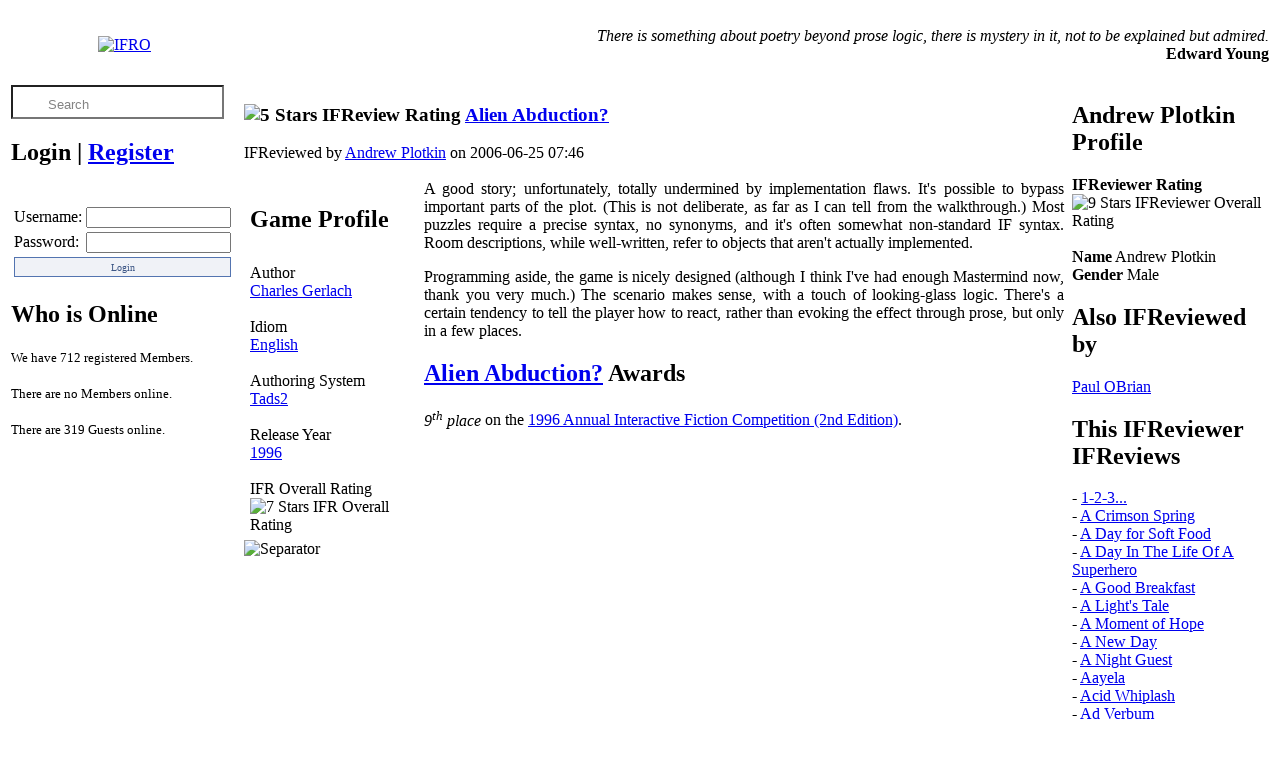

--- FILE ---
content_type: text/html; charset=UTF-8
request_url: https://www.ifreviews.org/index.php?analise=316
body_size: 7113
content:
<!DOCTYPE html>
<head>
    <title>Interactive Fiction Reviews Organization (C)05-12-2004 2026 RootShell</title>
    <link rel="stylesheet" href="css/gui.css?ver=1768738305">
    <meta property="og:title" content="Interactive Fiction Reviews Organization (C)2004-2026 RootShell">
    <meta property="og:author" content="RootShell">
    <meta property="og:type" content="Website">
    <meta property="og:url" content="https://www.ifreviews.org">
    <meta property="og:image" content="https://www.ifreviews.org/imagens/IFRLogo.png">
    <meta property="og:image:type" content="image/png" />
    <meta property="og:image:width" content="64" />
    <meta property="og:image:height" content="60" />
    <meta property="og:description" content="In this site you will find the latest interactive fiction games reviews, written by the Interactive Fiction Community members.">
    <meta property="og:site_name" content="Interactive Fiction Reviews Organization">
    <meta property="og:locale" content="en_US">
    <meta property="fb:admins" content="RootShell.jb">
    <link rel="alternate" type="application/rss+xml" title="IFRO RSS feed" href="https://www.ifreviews.org/RSSIFR.php">
    <link rel="apple-touch-icon" sizes="57x57" href="/apple-touch-icon-57x57.png">
    <link rel="apple-touch-icon" sizes="114x114" href="/apple-touch-icon-114x114.png">
    <link rel="apple-touch-icon" sizes="72x72" href="/apple-touch-icon-72x72.png">
    <link rel="apple-touch-icon" sizes="144x144" href="/apple-touch-icon-144x144.png">
    <link rel="apple-touch-icon" sizes="60x60" href="/apple-touch-icon-60x60.png">
    <link rel="apple-touch-icon" sizes="120x120" href="/apple-touch-icon-120x120.png">
    <link rel="apple-touch-icon" sizes="76x76" href="/apple-touch-icon-76x76.png">
    <link rel="apple-touch-icon" sizes="152x152" href="/apple-touch-icon-152x152.png">
    <link rel="icon" type="image/png" href="/favicon-196x196.png" sizes="196x196">
    <link rel="icon" type="image/png" href="/favicon-160x160.png" sizes="160x160">
    <link rel="icon" type="image/png" href="/favicon-96x96.png" sizes="96x96">
    <link rel="icon" type="image/png" href="/favicon-16x16.png" sizes="16x16">
    <link rel="icon" type="image/png" href="/favicon-32x32.png" sizes="32x32">
    <meta name="msapplication-TileColor" content="#2b5797">
    <meta name="msapplication-TileImage" content="/mstile-144x144.png">
    <meta name="mobile-web-app-capable" content="yes">
    <meta http-equiv="Content-Type" content="text/html;charset=UTF-8">
    <meta name="charset" content="UTF-8">
    <meta name="description" content="Interactive Fiction Reviews Organization (C)2004-2026 RootShell">
    <meta name="keywords" content="interactive fiction,IFRO,ifreviews.org,IFReviews,ifreviews,ifreviewers,review,reviews,written,views,RootShell,José Borges,ifarchive,root,shell,game,games,inform,inform7,inform6,tads,tads3,zcode,z-code,adrift,hugo,tads2,twine,inkle,walkthrough,">
    <meta name="robots" content="index, follow">
    <meta name="googlebot" content="index, follow">
    <meta http-equiv="content-language" content="EN">
    <meta name="copyright" content="Interactive Fiction Reviews Organization (C)2004-2026 RootShell">
    <meta name="author" content="RootShell">
    <meta name="designer" content="RootShell">
    <meta name="email" content="rootshell@ifreviews.org">
    <meta name="rating" content="general">
    <meta name="distribution" content="Global">
    <meta name="twitter:card" content="summary">
    <meta name="twitter:site" content="@ifreviews">
    <meta name="twitter:title" content="Interactive Fiction Reviews Organization">
    <meta name="twitter:description" content="In this site you will find the latest interactive fiction games reviews, written by the Interactive Fiction Community members.">
    <meta name="twitter:creator" content="RootShell">
    <meta name="twitter:image:src" content="https://www.ifreviews.org/imagens/IFRLogo.png">
    <meta name="twitter:domain" content="https://www.ifreviews.org">    
</head>
<body>
    <div id="wrapper">
        <div id="IFRBody" class="moldura">
            <table class="NoBorderColapse"  valign="top" border="0" cellpadding="3" cellspacing="0" width="100%">
                <tr>
                    <td align="center"><a href="index.php"><img alt="IFRO" width="64px" height="60px" border="0" src="/imagens/IFRLogo.png"></a></td>
                    <td colspan="2">
                        <p align='right'><em>There is something about poetry beyond prose logic, there is mystery in it, not to be explained but admired.</em><br><b>Edward Young</b></p>                    </td>
                </tr>
                <tr valign="top">
                    <td width="200px">
                        <form action="index.php" method="POST">
                            <input onfocus="if(this.value=='Search') this.value='';this.style.color = '#000000'" onblur="if(this.value=='') this.value='Search';this.style.color = '#848484'" style="padding: 5px 5px 0px 35px;  background: url('/imagens/pesquisar.png'); height: 25px; text-align: top; background-repeat: no-repeat; background-position: 10px center; color: #848484;" type="text" name="palavra" value="Search" >
                        </form>
                        <table width="205">
</table>

    <div id="IFRBody">
	<h2 align="left">
    Login  <b>|</b>  <a href="index.php?registrar">Register</a>
    </h2>
    <br>
	<form action="process.php" method="POST"><table align="center" border="0" width="100%"><table align="middle" border="0"><tr><td>Username:</td><td><input type="text" name="user" size="16" maxlength="15" value=""></td></tr><tr><td>Password:</td><td><input type="password" name="pass" size="16" maxlength="15" value=""></td><td></td></tr><tr><td colspan="2" align="left">
<input type="hidden" name="remember" value="checked">
<input type="hidden" name="sublogin" value="1">
<input type="submit" name="submit" value="Login" title="Click here to Login" style="border: 1px solid #5374B0; font-family: verdana; font-size: 10px; color: #3E5786; background-color: #F0F2F7; height: 20px; width: 100%;">
</td></tr></table></form></DIV><div align="left" id="IFRBody"><h2>Who is Online</h2><p><small>We have 712 registered Members.<br><br>There are no Members online.<br><br>There are 319 Guests online.</small></p></div>                    </td>
<td
class="ClasseDois"
>

	<div align="left" id="IFRBody"><h3><img alt='5 Stars IFReview Rating' border='0' width='165px' height='15px' src='https://www.ifreviews.org/imagens/voto/Analise5.png' title='5 Stars IFReview Rating'>   <a  title="Game" href="index.php?jogo=273">Alien Abduction?</a></h3>IFReviewed by <a  title="IFReviewer" href="index.php?analista=61">Andrew Plotkin</a> on 2006-06-25 07:46&nbsp;<br><br><div id='IFRBody' style='border-left:0px ; border-right:0px; border-top:0px ; border-bottom:0px ; float: left; padding-left: 0px; padding-bottom: 0px; padding-right: 5px; width:175px; background-color: #FFFFFF;'>
<table width="100%" cellpadding="5" cellspacing="1" align="center" >
                <tr>
                  <td class="IFRBody"><h2>Game Profile</h2></td>
                </tr>
                <tr>
                  <td>Author<br><span ><a title="Author" href="index.php?autor=191">Charles Gerlach</a></span><br><br>Idiom<br><a  title="Idiom" href="index.php?idioma=2">English</a><br><br>Authoring System<br><a title="Platform" href="index.php?linguagem=60">Tads2</a><br><br>Release Year<br><a  title="Year" href="index.php?ano=1996">1996</a><br><br>IFR Overall Rating<br><img alt='7 Stars IFR Overall Rating' border='0' width='165px' height='15px'  src='https://www.ifreviews.org/imagens/voto/IFR7.png' title='7 Stars IFR Overall Rating'></td>
                </tr>
              </table><img alt="Separator" width="1" height="7" border="0" src="https://www.ifreviews.org/imagens/gui/separador.png"></div><div align="justify">  A good story; unfortunately, totally undermined by implementation flaws. It's possible to bypass important parts of the plot. (This is not deliberate, as far as I can tell from the walkthrough.) Most puzzles require a precise syntax, no synonyms, and it's often somewhat non-standard IF syntax. Room descriptions, while well-written, refer to objects that aren't actually implemented. </div><p align="justify">  Programming aside, the game is nicely designed (although I think I've had enough Mastermind now, thank you very much.) The scenario makes sense, with a touch of looking-glass logic. There's a certain tendency to tell the player how to react, rather than evoking the effect through prose, but only in a few places. </p>                                                                                                            <div align="left" id="IFRBody"><h2><a  title="Game" href="index.php?jogo=273">Alien Abduction?</a> Awards</h2><p><ol><i>9<SUP>th</SUP> place</i> on the <span ><a href="index.php?competicao=2">1996 Annual Interactive Fiction Competition (2nd Edition)</a></span>.<br></ol></p></div></td>
<td width="200px"
style="padding-left: 5px; padding-right: 0px; padding-top: 0; padding-bottom: 0">
<div align="left" id="IFRBody"><h2>Andrew Plotkin Profile</h2><p><b>IFReviewer Rating</b><br><img alt='9 Stars IFReviewer Overall Rating' border='0' width='165px' height='15px' src='https://www.ifreviews.org/imagens/voto/Analista9.png' title='9 Stars IFReviewer Overall Rating'><br><br><b>Name</b> Andrew Plotkin<br><b>Gender</b> Male</p></div><div align="left" id="IFRBody"><h2>Also IFReviewed by</h2><p> <a class=outras href='index.php?analise=533'>Paul OBrian</a><br></p></div><div align="left" id="IFRBody"><h2>This IFReviewer IFReviews</h2><p>- <a title="IFReview" href="index.php?analise=484">1-2-3...</a><br>- <a title="IFReview" href="index.php?analise=492">A Crimson Spring</a><br>- <a title="IFReview" href="index.php?analise=510">A Day for Soft Food</a><br>- <a title="IFReview" href="index.php?analise=403">A Day In The Life Of A Superhero</a><br>- <a title="IFReview" href="index.php?analise=342">A Good Breakfast</a><br>- <a title="IFReview" href="index.php?analise=405">A Light's Tale</a><br>- <a title="IFReview" href="index.php?analise=505">A Moment of Hope</a><br>- <a title="IFReview" href="index.php?analise=330">A New Day</a><br>- <a title="IFReview" href="index.php?analise=453">A Night Guest</a><br>- <a title="IFReview" href="index.php?analise=314">Aayela</a><br>- <a title="IFReview" href="index.php?analise=370">Acid Whiplash</a><br>- <a title="IFReview" href="index.php?analise=467">Ad Verbum</a><br>- <a title="IFReview" href="index.php?analise=486">Aftermath</a><br>- <a title="IFReview" href="index.php?analise=431">All Roads</a><br>- <a title="IFReview" href="index.php?analise=326">All Things Devours</a><br>- <a title="IFReview" href="index.php?analise=442">an apple from nowhere</a><br>- <a title="IFReview" href="index.php?analise=355">Arrival, or Attack of the B-Movie Cliches</a><br>- <a title="IFReview" href="index.php?analise=496">Asendent</a><br>- <a title="IFReview" href="index.php?analise=472">At Wit's End</a><br>- <a title="IFReview" href="index.php?analise=349">Aunt Nancy's House</a><br>- <a title="IFReview" href="index.php?analise=328">Babel</a><br>- <a title="IFReview" href="index.php?analise=440">Bane of the Builders</a><br>- <a title="IFReview" href="index.php?analise=502">Beat the Devil</a><br>- <a title="IFReview" href="index.php?analise=382">Bellclap</a><br>- <a title="IFReview" href="index.php?analise=438">Best of Three</a><br>- <a title="IFReview" href="index.php?analise=400">Blink</a><br>- <a title="IFReview" href="index.php?analise=523">Bliss</a><br>- <a title="IFReview" href="index.php?analise=376">Blue Chairs</a><br>- <a title="IFReview" href="index.php?analise=395">Blue Sky</a><br>- <a title="IFReview" href="index.php?analise=497">Breaking the Code</a><br>- <a title="IFReview" href="index.php?analise=516">Calliope</a><br>- <a title="IFReview" href="index.php?analise=444">Carma</a><br>- <a title="IFReview" href="index.php?analise=347">CASK</a><br>- <a title="IFReview" href="index.php?analise=489">Castle Amnos</a><br>- <a title="IFReview" href="index.php?analise=430">Castlemaze</a><br>- <a title="IFReview" href="index.php?analise=369">Cattus Atrox</a><br>- <a title="IFReview" href="index.php?analise=515">Chaos</a><br>- <a title="IFReview" href="index.php?analise=514">Chicks Dig Jerks</a><br>- <a title="IFReview" href="index.php?analise=378">Chronicle Play Torn</a><br>- <a title="IFReview" href="index.php?analise=427">coffee quest II</a><br>- <a title="IFReview" href="index.php?analise=421">Color and Number</a><br>- <a title="IFReview" href="index.php?analise=350">Coming Home</a><br>- <a title="IFReview" href="index.php?analise=493">Comp00ter Game</a><br>- <a title="IFReview" href="index.php?analise=413">Constraints</a><br>- <a title="IFReview" href="index.php?analise=509">Death to my Enemies</a><br>- <a title="IFReview" href="index.php?analise=320">Delusions</a><br>- <a title="IFReview" href="index.php?analise=483">Desert Heat: A Romance Of Sorts</a><br>- <a title="IFReview" href="index.php?analise=464">Dinner with Andre</a><br>- <a title="IFReview" href="index.php?analise=356">Downtown Tokyo, Present Day</a><br>- <a title="IFReview" href="index.php?analise=348">E-Mailbox</a><br>- <a title="IFReview" href="index.php?analise=441">Earth and Sky 1</a><br>- <a title="IFReview" href="index.php?analise=412">Earth and Sky 2: Another Earth, Another Sky</a><br>- <a title="IFReview" href="index.php?analise=377">Earth And Sky 3: Luminous Horizon</a><br>- <a title="IFReview" href="index.php?analise=436">Elements</a><br>- <a title="IFReview" href="index.php?analise=354">Enlightenment</a><br>- <a title="IFReview" href="index.php?analise=481">Enlisted</a><br>- <a title="IFReview" href="index.php?analise=501">Erehwon</a><br>- <a title="IFReview" href="index.php?analise=416">Eric's Gift</a><br>- <a title="IFReview" href="index.php?analise=415">Evacuate</a><br>- <a title="IFReview" href="index.php?analise=506">Exhibition</a><br>- <a title="IFReview" href="index.php?analise=321">Fear</a><br>- <a title="IFReview" href="index.php?analise=372">Fifteen</a><br>- <a title="IFReview" href="index.php?analise=443">Fine Tuned</a><br>- <a title="IFReview" href="index.php?analise=500">For a Change</a><br>- <a title="IFReview" href="index.php?analise=410">Fort Aegea</a><br>- <a title="IFReview" href="index.php?analise=364">Four in One</a><br>- <a title="IFReview" href="index.php?analise=517">Four Seconds</a><br>- <a title="IFReview" href="index.php?analise=340">Friday Afternoon</a><br>- <a title="IFReview" href="index.php?analise=433">Fusillade</a><br>- <a title="IFReview" href="index.php?analise=332">Glowgrass</a><br>- <a title="IFReview" href="index.php?analise=388">Goose, Egg, Badger</a><br>- <a title="IFReview" href="index.php?analise=482">Got ID?</a><br>- <a title="IFReview" href="index.php?analise=439">Grayscale</a><br>- <a title="IFReview" href="index.php?analise=530">Guard Duty</a><br>- <a title="IFReview" href="index.php?analise=469">Guess the Verb!</a><br>- <a title="IFReview" href="index.php?analise=511">Halothane</a><br>- <a title="IFReview" href="index.php?analise=475">Happy Ever After</a><br>- <a title="IFReview" href="index.php?analise=423">Hell: A Comedy of Errors</a><br>- <a title="IFReview" href="index.php?analise=373">Human Resources Stories</a><br>- <a title="IFReview" href="index.php?analise=383">I Must Play</a><br>- <a title="IFReview" href="index.php?analise=389">Identity</a><br>- <a title="IFReview" href="index.php?analise=418">Identity Thief</a><br>- <a title="IFReview" href="index.php?analise=315">In the End</a><br>- <a title="IFReview" href="index.php?analise=368">In the Spotlight</a><br>- <a title="IFReview" href="index.php?analise=357">Informatory</a><br>- <a title="IFReview" href="index.php?analise=504">Jacks or Better to Murder, Aces to Win</a><br>- <a title="IFReview" href="index.php?analise=411">Janitor</a><br>- <a title="IFReview" href="index.php?analise=494">Jarod's Journey</a><br>- <a title="IFReview" href="index.php?analise=437">Journey from an Islet</a><br>- <a title="IFReview" href="index.php?analise=450">Jump</a><br>- <a title="IFReview" href="index.php?analise=458">Kaged</a><br>- <a title="IFReview" href="index.php?analise=526">King Arthur's Night Out</a><br>- <a title="IFReview" href="index.php?analise=310">Kissing the Buddha's Feet</a><br>- <a title="IFReview" href="index.php?analise=429">Koan</a><br>- <a title="IFReview" href="index.php?analise=392">Kurusu City</a><br>- <a title="IFReview" href="index.php?analise=459">Letters from Home</a><br>- <a title="IFReview" href="index.php?analise=508">Life on Beal Street</a><br>- <a title="IFReview" href="index.php?analise=366">Lightiania</a><br>- <a title="IFReview" href="index.php?analise=352">Little Blue Men</a><br>- <a title="IFReview" href="index.php?analise=524">Lomalow</a><br>- <a title="IFReview" href="index.php?analise=529">Lurk. Unite. Die. Invent. Think. Expire.</a><br>- <a title="IFReview" href="index.php?analise=397">Magocracy</a><br>- <a title="IFReview" href="index.php?analise=312">Maiden of the Moonlight</a><br>- <a title="IFReview" href="index.php?analise=471">Masquerade</a><br>- <a title="IFReview" href="index.php?analise=462">Metamorphoses</a><br>- <a title="IFReview" href="index.php?analise=375">Mingsheng</a><br>- <a title="IFReview" href="index.php?analise=426">Moonbase</a><br>- <a title="IFReview" href="index.php?analise=359">Mother Loose</a><br>- <a title="IFReview" href="index.php?analise=380">Murder At The Aero Club</a><br>- <a title="IFReview" href="index.php?analise=367">Muse: An Autumn Romance</a><br>- <a title="IFReview" href="index.php?analise=519">Music Education</a><br>- <a title="IFReview" href="index.php?analise=460">My Angel</a><br>- <a title="IFReview" href="index.php?analise=414">MythTale</a><br>- <a title="IFReview" href="index.php?analise=457">Nevermore</a><br>- <a title="IFReview" href="index.php?analise=322">Of Forms Unknown</a><br>- <a title="IFReview" href="index.php?analise=512">On the Farm</a><br>- <a title="IFReview" href="index.php?analise=518">Only After Dark</a><br>- <a title="IFReview" href="index.php?analise=393">Order</a><br>- <a title="IFReview" href="index.php?analise=528">Outsided</a><br>- <a title="IFReview" href="index.php?analise=520">Pass the Banana</a><br>- <a title="IFReview" href="index.php?analise=311">Phlegm</a><br>- <a title="IFReview" href="index.php?analise=351">Photopia</a><br>- <a title="IFReview" href="index.php?analise=344">Phred Phontious and the Quest for Pizza</a><br>- <a title="IFReview" href="index.php?analise=309">Piece of Mind</a><br>- <a title="IFReview" href="index.php?analise=466">Planet of the Infinite Minds</a><br>- <a title="IFReview" href="index.php?analise=333">Poor Zefron's Almanac</a><br>- <a title="IFReview" href="index.php?analise=432">Prized Possession</a><br>- <a title="IFReview" href="index.php?analise=488">Prodly the Puffin</a><br>- <a title="IFReview" href="index.php?analise=402">PTBAD 3</a><br>- <a title="IFReview" href="index.php?analise=468">Punk Points</a><br>- <a title="IFReview" href="index.php?analise=325">Punkirita Quest 1: Liquid</a><br>- <a title="IFReview" href="index.php?analise=365">Purple</a><br>- <a title="IFReview" href="index.php?analise=317">Ralph</a><br>- <a title="IFReview" href="index.php?analise=456">Rameses</a><br>- <a title="IFReview" href="index.php?analise=428">Ramon and Jonathan</a><br>- <a title="IFReview" href="index.php?analise=396">Redeye</a><br>- <a title="IFReview" href="index.php?analise=531">Remembrance</a><br>- <a title="IFReview" href="index.php?analise=360">Research Dig</a><br>- <a title="IFReview" href="index.php?analise=485">Return to Zork: Another Story</a><br>- <a title="IFReview" href="index.php?analise=318">Reverberations</a><br>- <a title="IFReview" href="index.php?analise=324">Rippled Flesh</a><br>- <a title="IFReview" href="index.php?analise=358">Ritual of Purification</a><br>- <a title="IFReview" href="index.php?analise=404">Ruined Robots</a><br>- <a title="IFReview" href="index.php?analise=420">Scary House Amulet!</a><br>- <a title="IFReview" href="index.php?analise=454">Schroedinger's Cat</a><br>- <a title="IFReview" href="index.php?analise=417">Screen</a><br>- <a title="IFReview" href="index.php?analise=335">She's Got a Thing for a Spring</a><br>- <a title="IFReview" href="index.php?analise=452">Silicon Castles</a><br>- <a title="IFReview" href="index.php?analise=385">Sins Against Mimesis</a><br>- <a title="IFReview" href="index.php?analise=507">Six Stories</a><br>- <a title="IFReview" href="index.php?analise=308">Small World</a><br>- <a title="IFReview" href="index.php?analise=371">Spacestation</a><br>- <a title="IFReview" href="index.php?analise=374">Splashdown</a><br>- <a title="IFReview" href="index.php?analise=522">Spodgeville Murphy and the Jewelled Eye of Wossname</a><br>- <a title="IFReview" href="index.php?analise=379">Square Circle</a><br>- <a title="IFReview" href="index.php?analise=394">Stack Overflow</a><br>- <a title="IFReview" href="index.php?analise=323">Stargazer: An Adventure In Outfitting</a><br>- <a title="IFReview" href="index.php?analise=445">Stick It to the Man</a><br>- <a title="IFReview" href="index.php?analise=448">Stiffy Makane: The Undiscovered Country</a><br>- <a title="IFReview" href="index.php?analise=381">Sting Of The Wasp</a><br>- <a title="IFReview" href="index.php?analise=521">Stone Cell</a><br>- <a title="IFReview" href="index.php?analise=527">Strangers in the Night</a><br>- <a title="IFReview" href="index.php?analise=479">Stupid Kittens</a><br>- <a title="IFReview" href="index.php?analise=425">Sun and Moon</a><br>- <a title="IFReview" href="index.php?analise=327">Sunset Over Savannah</a><br>- <a title="IFReview" href="index.php?analise=346">Sylenius Mysterium</a><br>- <a title="IFReview" href="index.php?analise=339">Symetry</a><br>- <a title="IFReview" href="index.php?analise=307">Tapestry</a><br>- <a title="IFReview" href="index.php?analise=345">Temple of the Orc Mage</a><br>- <a title="IFReview" href="index.php?analise=473">The Best Man</a><br>- <a title="IFReview" href="index.php?analise=477">The Big Mama</a><br>- <a title="IFReview" href="index.php?analise=390">The Big Scoop</a><br>- <a title="IFReview" href="index.php?analise=422">The Case of Samuel Gregor</a><br>- <a title="IFReview" href="index.php?analise=361">The City</a><br>- <a title="IFReview" href="index.php?analise=487">The Clock</a><br>- <a title="IFReview" href="index.php?analise=449">The Cruise</a><br>- <a title="IFReview" href="index.php?analise=463">The Djinni Chronicles</a><br>- <a title="IFReview" href="index.php?analise=329">The Edifice</a><br>- <a title="IFReview" href="index.php?analise=478">The End Means Escape</a><br>- <a title="IFReview" href="index.php?analise=446">The Evil Sorcerer</a><br>- <a title="IFReview" href="index.php?analise=338">The Frenetic Five vs. Sturm und Drang</a><br>- <a title="IFReview" href="index.php?analise=434">The Gostak</a><br>- <a title="IFReview" href="index.php?analise=407">The Granite Book</a><br>- <a title="IFReview" href="index.php?analise=386">The Great Xavio</a><br>- <a title="IFReview" href="index.php?analise=503">The HeBGB Horror!</a><br>- <a title="IFReview" href="index.php?analise=334">The Lost Spellmaker</a><br>- <a title="IFReview" href="index.php?analise=474">The Masque of the Last Faeries</a><br>- <a title="IFReview" href="index.php?analise=313">The Meteor, The Stone And A Long Glass Of Sherbet</a><br>- <a title="IFReview" href="index.php?analise=406">The Moonlit Tower</a><br>- <a title="IFReview" href="index.php?analise=455">The Newcomer</a><br>- <a title="IFReview" href="index.php?analise=343">The Obscene Quest of Dr. Aardvarkbarf</a><br>- <a title="IFReview" href="index.php?analise=387">The Orion Agenda</a><br>- <a title="IFReview" href="index.php?analise=491">The Pickpocket</a><br>- <a title="IFReview" href="index.php?analise=353">The Plant</a><br>- <a title="IFReview" href="index.php?analise=398">The Realm</a><br>- <a title="IFReview" href="index.php?analise=341">The Tempest</a><br>- <a title="IFReview" href="index.php?analise=408">The Temple</a><br>- <a title="IFReview" href="index.php?analise=470">The Trip</a><br>- <a title="IFReview" href="index.php?analise=513">The Water Bird</a><br>- <a title="IFReview" href="index.php?analise=525">Thorfinn's Realm</a><br>- <a title="IFReview" href="index.php?analise=476">Threading the Labyrinth</a><br>- <a title="IFReview" href="index.php?analise=409">Till Death Makes a Monk-Fish Out of Me!</a><br>- <a title="IFReview" href="index.php?analise=419">Tookie's Song</a><br>- <a title="IFReview" href="index.php?analise=391">Trading Punches</a><br>- <a title="IFReview" href="index.php?analise=465">Transfer</a><br>- <a title="IFReview" href="index.php?analise=362">Trapped in a One-Room Dilly</a><br>- <a title="IFReview" href="index.php?analise=337">Travels in the Land of Erden</a><br>- <a title="IFReview" href="index.php?analise=384">Typo</a><br>- <a title="IFReview" href="index.php?analise=490">Unnkulia X: Escape of the Sacrificed</a><br>- <a title="IFReview" href="index.php?analise=435">Vicious Cycles</a><br>- <a title="IFReview" href="index.php?analise=336">VirtuaTech</a><br>- <a title="IFReview" href="index.php?analise=447">Volcano Isle</a><br>- <a title="IFReview" href="index.php?analise=319">Wearing the Claw</a><br>- <a title="IFReview" href="index.php?analise=495">What-IF?</a><br>- <a title="IFReview" href="index.php?analise=424">When Help Collides</a><br>- <a title="IFReview" href="index.php?analise=363">Where Evil Dwells</a><br>- <a title="IFReview" href="index.php?analise=399">Who Created That Monster?</a><br>- <a title="IFReview" href="index.php?analise=499">Winter Wonderland</a><br>- <a title="IFReview" href="index.php?analise=480">Withdrawal Symptoms</a><br>- <a title="IFReview" href="index.php?analise=461">Yes, Another Game With A Dragon!</a><br>- <a title="IFReview" href="index.php?analise=451">You Are Here</a><br>- <a title="IFReview" href="index.php?analise=401">Zero One</a><br>- <a title="IFReview" href="index.php?analise=331">Zero Sum Game</a><br></p></div></td>
</tr>
</table>
<br><br>
<footer><table class="NoBorderColapse" border="0" cellspacing="0" width="100%"><tr><td class="rodape"  align="center"><small><a title="www.ifreviews.org" href="/">www.ifreviews.org</a> &copy05-12-2004 / 18-01-2026, <a target="_blank" rel="author" href="http://plus.google.com/118097364485559014779?rel=author">RootShell</a>. All Rights Reserved.<br>Your use of this website constitutes acceptance of it's <a href="/index.php?PrivacyPolicy">privacy policy</a> and <a href="/index.php?TermsOfUse">terms of use</a>. <br> All contributed material on IFReviews.org is the property and responsibility of its IFReviewer;<br>for reprint rights, please contact the IFReviewer directly.</small><br><br><a  TARGET="_blank" href="http://pinterest.com/ifreviews/"><img alt="Pinterest" src="/imagens/pinterest-button.png" width="80" height="28" alt="Follow Me on Pinterest"></a>&nbsp;<a class=imagem TARGET="_blank" href="http://www.facebook.com/InteractiveFictionReviewsOrganization"><img alt="Facebook" width="32px" height="32px" border="0" src="/imagens/gui/facebook.png"></a>&nbsp;<a TARGET="_blank" rel="author" href="http://plus.google.com/118097364485559014779?rel=author"><img alt="Google+" border="0" width="32px" height="32px" src="/imagens/gui/googleplus.png"></a>&nbsp;<a class=imagem TARGET="_blank" href="/RSSIFR.php"><img alt="RSS Feed" border="0" width="77px" height="35px" src="/imagens/gui/IFRRSS.png"></a>&nbsp;<a class=imagem  TARGET="_blank" href="http://validator.w3.org/feed/check.cgi?url=https://www.ifreviews.org/RSSIFR.php"><img alt="Valid RSS Feed" border="0" width="88px" height="31px" src="/imagens/gui/valid-rss.png" alt="[Valid RSS]" title="Validate my RSS feed"/></a>&nbsp;</td></tr><tr><td  align="center"><br>This page was last modified on Monday, 09 May 2022 18:16 (GMT)</td></tr></table></footer>
</div></div>
<script type="text/javascript" src="/stats/php-stats.js.php"></script><script type="text/javascript" src="/js/lytebox/lytebox.js"></script><script type="text/javascript" src="/js/Ajax.js"></script><script type="text/javascript">
    var _gaq = _gaq || [];
    _gaq.push(['_setAccount', 'UA-3275554-1']);
    _gaq.push(['_trackPageview']);
    (function() {
        var ga = document.createElement('script'); ga.type = 'text/javascript'; ga.async = true;
        ga.src = 'https://www.ifreviews.org/js/dc.js';
        var s = document.getElementsByTagName('script')[0]; s.parentNode.insertBefore(ga, s);
    })();
</script>
</body></html>
